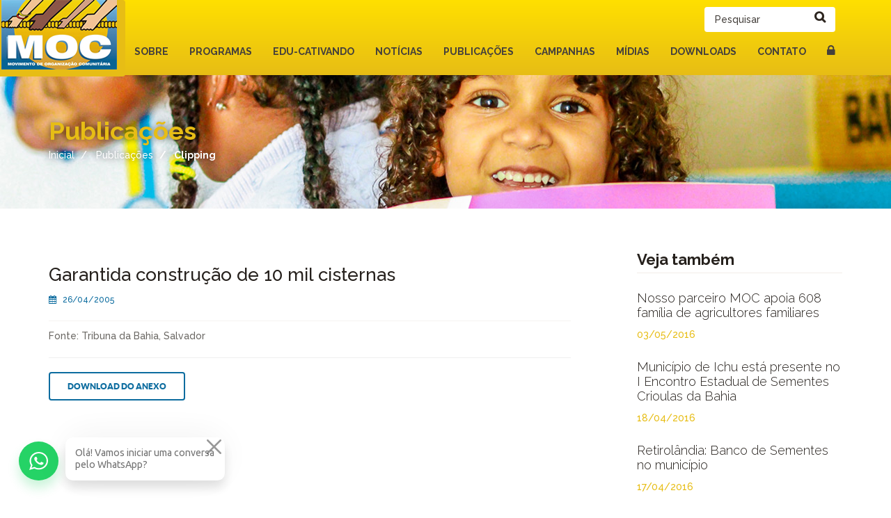

--- FILE ---
content_type: text/html; charset=UTF-8
request_url: https://moc.org.br/publicacao/clipping/1590/garantida-construcao-de-10-mil-cisternas
body_size: 14464
content:
<!doctype html>
<html lang="pt-br">
<head>
	<base href="https://moc.org.br/">
<meta http-equiv="Content-Type" content="text/html; charset=utf-8" />
<meta name="description" content="">
<meta name="keywords" content="">
<meta name="robots" content="index, follow">
<meta name="language" content="PT">

<meta name="google-site-verification" content="oYq3iyV4lR8SgR0Q0WaqW9IaGGag5j3NSGs4RLrSa4Q" />

<meta property="og:description" content="" />
<meta property="og:image" content="">
<meta property="og:image:type" content="image/jpeg">
<meta property="og:image:width" content="600">
<meta property="og:image:height" content="450">

<meta name="viewport" content="width=device-width, initial-scale=1.0" />

<link rel="shortcut icon" type="image/x-icon" href="favicon.ico">
<!-- Fontes do Google -->
<link href="https://fonts.googleapis.com/css?family=Lato:400,300italic,300,700%7CPlayfair+Display:400,700italic%7CRoboto:300%7CMontserrat:400,700%7COpen+Sans:400,300%7CLibre+Baskerville:400,400italic" rel='stylesheet' type='text/css'>
<link rel="preconnect" href="https://fonts.googleapis.com">
<link rel="preconnect" href="https://fonts.gstatic.com" crossorigin>
<link href="https://fonts.googleapis.com/css2?family=Raleway:wght@300;500;700&display=swap" rel="stylesheet">

<!-- Arquivos CSS -->
<link rel="stylesheet" href="assets/fancybox/css/fancybox.css">
<link href="assets/css/bootstrap.min.css" rel="stylesheet">
<link href="assets/css/bootstrap-theme.css" rel="stylesheet">
<link href="assets/css/font-awesome.min.css" rel="stylesheet">
<link href="assets/revolution-slider/css/settings.css" rel="stylesheet">
<link href="assets/css/global.css?v=89" rel="stylesheet">
<link href="assets/css/style.css?v=19" rel="stylesheet">
<link href="assets/css/responsive.css?v=760" rel="stylesheet">
<link rel="stylesheet" type="text/css" href="assets/css/tooltipster.css" />
<link rel="stylesheet" type="text/css" href="assets/css/estilo.css?v=969"/>
<link rel="stylesheet" href="assets/css/iziModal.min.css">
<link rel="stylesheet" type="text/css" href="assets/css/calendario.css" />

<script src="assets/js/jquery.min.js"></script>
<script src="https://cdn.jsdelivr.net/npm/sweetalert2@8"></script>

<!-- Viewport -->
<meta name="viewport" content="width=device-width, initial-scale=1, maximum-scale=1, user-scalable=no">
<!-- Bibliotecas de suporte para o IE -->
<!--[if lt IE 9]>
<meta http-equiv="X-UA-Compatible" content="IE=edge">
<script src="https://oss.maxcdn.com/html5shiv/3.7.2/html5shiv.min.js"></script>
<script src="https://oss.maxcdn.com/respond/1.4.2/respond.min.js"></script>
<![endif]-->

<script>
  (function(i,s,o,g,r,a,m){i['GoogleAnalyticsObject']=r;i[r]=i[r]||function(){
  (i[r].q=i[r].q||[]).push(arguments)},i[r].l=1*new Date();a=s.createElement(o),
  m=s.getElementsByTagName(o)[0];a.async=1;a.src=g;m.parentNode.insertBefore(a,m)
  })(window,document,'script','//www.google-analytics.com/analytics.js','ga');

  ga('create', 'UA-53265670-13', 'auto');
  ga('send', 'pageview');

</script>

<script>
  (function(i,s,o,g,r,a,m){i['GoogleAnalyticsObject']=r;i[r]=i[r]||function(){
  (i[r].q=i[r].q||[]).push(arguments)},i[r].l=1*new Date();a=s.createElement(o),
  m=s.getElementsByTagName(o)[0];a.async=1;a.src=g;m.parentNode.insertBefore(a,m)
  })(window,document,'script','//www.google-analytics.com/analytics.js','ga');

  ga('create', 'UA-3358268-1', 'auto');
  ga('send', 'pageview');

</script>

<link rel="stylesheet" href="assets/css/aviso-cookies.css">


    <title>
                     Publicações  |
                MOC
                    - Movimento de Organização Comunitária
            </title>
    <script src="https://www.google.com/recaptcha/api.js" async defer></script>

    </head>
<body  class="publicacao" >
<div id="wrapper">
    <header id="header" class="header-second" style="float: left;
    width: 100%;">
        <div class="container hidden-xs">
            <div class="row primary-header"></div>
        </div>
        <div class="navbar navbar-default" role="navigation">
            <div class="nav-content">
                <div class="container">
                    <a href="index" class="brand site-logo">
                        <img src="assets/imagens/logo.jpg" alt="MOC - Movimento de Organização Comunitária" />
                    </a>
                    <div class="navbar-header">
                        <button type="button" class="navbar-toggle" data-toggle="collapse" data-target="#bs-example-navbar-collapse-1">
                            <span class="sr-only">Navegação do site</span>
                            <span class="icon-bar"></span>
                            <span class="icon-bar"></span>
                            <span class="icon-bar"></span>
                        </button>
                    </div>
                    <div class="collapse navbar-collapse" id="bs-example-navbar-collapse-1">
                        <form class="navbar-form navbar-right search-form" role="search" action="publicacoes/pesquisa">
                            <div class="form-group">
                                <input type="text" class="form-control pesquisar_publicacoes" name="q" placeholder="Pesquisar" value="">
                            </div>
                            <button type="button">
                                <i class="icon-search fa fa-search" title="Pesquisar"></i>
                            </button>
                        </form>
                        <nav>
                            <ul class="nav navbar-nav">
		<li  >
		<a href="sobre"  class="submenu-icon" data-menu="Sobre" >
			Sobre
			<span class="glyphicon glyphicon-chevron-down"></span>
            <span class="glyphicon glyphicon-chevron-up"></span>
		</a>

				<div class="dropdown-menu">
	        <ul>
	            <li><a href="o-moc">O MOC</a></li>
	            <li><a href="areas-de-atuacao">ÁREAS DE ATUAÇÃO</a></li>
	            <!-- <li><a href="educativando">EDU-CATIVANDO</a></li> -->
	            <li><a href="55-anos">55 ANOS</a></li>
                <li><a href="equipe">Diretoria</a></li>
                <li><a href="etica-e-conduta">Ética e Conduta</a></li>
                <!-- <li><a href="parceiros">PARCEIROS</a></li> -->
	        </ul>
	    </div>
		
		
        
        
		
        
        
	</li>
		<li  >
		<a href="programas"  class="submenu-icon" data-menu="Programas" >
			Programas
			<span class="glyphicon glyphicon-chevron-down"></span>
            <span class="glyphicon glyphicon-chevron-up"></span>
		</a>

		
		
                    <div class="dropdown-menu">
                <ul>
                                                                    <li>
                            <a href="programa/programa-de-desenvolvimento-institucional-">PDI</a>
                        </li>
                                                                                                                                                                                    <li>
                            <a href="programa/programa-de-genero">PGGIR</a>
                        </li>
                                                                                            <li>
                            <a href="programa/programa-de-educacao-do-campo-contextualizada">PECONTE</a>
                        </li>
                                                                                            <li>
                            <a href="programa/programa-de-fortalecimento-de-empreendimentos-economicos-solidarios">PFEES</a>
                        </li>
                                                                                            <li>
                            <a href="programa/programa-agua-producao-de-alimentos-e-agroecologia">PAPAA</a>
                        </li>
                                                            </ul>
            </div>
        
        
		
        
        
	</li>
		<li  >
		<a href="educativando"  class="submenu-icon" data-menu="Edu-cativando" >
			Edu-cativando
			<span class="glyphicon glyphicon-chevron-down"></span>
            <span class="glyphicon glyphicon-chevron-up"></span>
		</a>

		
		
        
        
		
        
        
	</li>
		<li  >
		<a href="noticias"  class="submenu-icon" data-menu="Notícias" >
			Notícias
			<span class="glyphicon glyphicon-chevron-down"></span>
            <span class="glyphicon glyphicon-chevron-up"></span>
		</a>

		
		
        
                <div class="dropdown-menu">
            <ul>
                                <li>
                    <a href="noticias/artigos">Artigos</a>
                </li>
                                <li>
                    <a href="noticias/boletins">Boletins</a>
                </li>
                                <li>
                    <a href="noticias/campanhas">Campanhas</a>
                </li>
                                <li>
                    <a href="noticias/clipping">Clipping</a>
                </li>
                                <li>
                    <a href="noticias/editais">Editais</a>
                </li>
                                <li>
                    <a href="noticias/experiencias">Experiências</a>
                </li>
                                <li>
                    <a href="noticias/geral">Geral</a>
                </li>
                                <li>
                    <a href="noticias/releases">Releases</a>
                </li>
                                                <li><a href="noticias/arquivo/2026">Arquivo</a></li>
            </ul>
        </div>
		
		
        
        
	</li>
		<li  >
		<a href="publicacoes"  class="submenu-icon" data-menu="Publicações" >
			Publicações
			<span class="glyphicon glyphicon-chevron-down"></span>
            <span class="glyphicon glyphicon-chevron-up"></span>
		</a>

		
		
        
        
				<div class="dropdown-menu">
            <ul>
                                <li>
                    <a href="publicacoes/bocapiu">Bocapiu</a>
                </li>
                                <li>
                    <a href="publicacoes/giramundo">Giramundo</a>
                </li>
                                <li>
                    <a href="publicacoes/relatorios">Relatórios Anuais MOC</a>
                </li>
                                                <li>
                    <a href="/projeto-cat-leitura">CAT/BAÚ DE LEITURA</a>
                </li>
            </ul>
        </div>
        
        
        
	</li>
		<li  >
		<a href="noticias/campanhas"  class="submenu-icon" data-menu="Campanhas" >
			Campanhas
			<span class="glyphicon glyphicon-chevron-down"></span>
            <span class="glyphicon glyphicon-chevron-up"></span>
		</a>

		
		
        
        
		
        
        
	</li>
		<li  >
		<a href="midias"  class="submenu-icon" data-menu="Mídias" >
			Mídias
			<span class="glyphicon glyphicon-chevron-down"></span>
            <span class="glyphicon glyphicon-chevron-up"></span>
		</a>

		
				<div class="dropdown-menu">
            <ul>
                <li><a href="fotos">Fotos</a></li>
                <li><a href="prosa-podcast">Prosa Podcast</a></li>
                <li><a href="videos">Vídeos</a></li>
                                            </ul>
        </div>
        
        
        
		
        
        
	</li>
		<li  >
		<a href="midias-downloads"  class="submenu-icon" data-menu="Downloads" >
			Downloads
			<span class="glyphicon glyphicon-chevron-down"></span>
            <span class="glyphicon glyphicon-chevron-up"></span>
		</a>

		
		
        
        
		
        
        
	</li>
		<li  >
		<a href="fale-conosco"  class="submenu-icon" data-menu="Contato" >
			Contato
			<span class="glyphicon glyphicon-chevron-down"></span>
            <span class="glyphicon glyphicon-chevron-up"></span>
		</a>

		
		
        
        
		
                <div class="dropdown-menu">
            <ul>
                <li><a href="fale-conosco">Contato</a></li>
                <li><a href="roda-de-prosa">Roda de prosa</a></li>
            </ul>
        </div>
        
        
	</li>
	
        <li>
        <a title="Área interna (restrita)" href="/eventos" >
            <i style="font-size: 18px;" class="fa fa-lock"></i>
        </a>
    </li>
    
    <!-- <li>
        <a href="http://webmail.moc.org.br/" target="_blank" title="Acessar Webmail" class="pt-br-icone-webmail">
            <i class="fa fa-envelope" aria-hidden="true"></i>
        </a>
    </li> -->

    </ul>
<style>
    /* Desktop: mostra dropdown, esconde opções mobile */
    @media (min-width: 769px) {
        .user-menu-mobile {
            display: none !important;
        }
    }
    
    /* Mobile: esconde dropdown e botão toggle, mostra opções diretamente */
    @media (max-width: 768px) {
        .user-menu-toggle {
            display: none !important;
        }
        .user-dropdown {
            display: none !important;
        }
        .user-menu-mobile {
            display: block !important;
            list-style: none;
            padding: 0;
            margin: 0;
        }
        .user-menu-mobile li {
            border-bottom: 1px solid #ddd;
        }
        .user-menu-mobile li a {
            display: block;
            padding: 10px 15px;
            color: #333;
            text-decoration: none;
        }
        .user-menu-mobile li a:hover {
            background-color: #f5f5f5;
        }
    }
</style>
<script>
    $(function(){
        if ($('.fa-user').length > 0) {
            $('body').addClass('user-logged');
        }
    });
</script>
                        </nav>
                        <!-- <a href="http://webmail.moc.org.br/" target="_blank" title="Acessar Webmail" class="pt-br-icone-webmail"></a> -->
                    </div>
                </div>
            </div>
        </div>
        <span class="btn-scroll-top" title="Ir para o topo"><i class="fa fa-chevron-up"></i></span>
    </header>
    <div class="clearfix"></div>
    <div id="main">
	<div class="breadcrumb-section"
	>
	<div class="container">
		<div class="row">
			<div class="col-xs-12">
				<h1>
				            		 Publicações         		            	</h1>
				<ul class="breadcrumb">
					<li>
						<a href="inicial">Inicial</a>
					</li>
										<li>
						<a href="publicacoes">
									                		 Publicações 		            			            		</a>
            		</li>
            		<li class="active">
						Clipping
            		</li>
            						</ul>
			</div>
		</div>
	</div>
</div>	<div class="cause-page content-wrapper" id="page-info">
		<div class="container">
			<div class="anim-section">
				<div class="row">
					<div class="col-xs-12 col-sm-8 left-block">
						<div class="pt-br-detalhes-artigo article-list-large causes-description progressbar">
							<div class="anim-section">								
								<section class="pt-br-header-arquivo float-box">
									<h3>Garantida construção de 10 mil cisternas</h3>
										<span class="date color-blue">
											<i class="fa fa-calendar"></i> 
											26/04/2005
										</span>
								</section>
																<div class="detail-description" style="clear: both;">
									<p>
										
									</p>
																		Fonte: Tribuna da Bahia, Salvador 
									
																		<hr>
									<p style="font-size: 18px; font-weight: 400;"></p>
									<a href="../clipping/imagens/2006-07-04_09_55_38_clip_20050426bp.jpg" target="blank" class="btn btn-default btn-blue">DOWNLOAD DO ANEXO</a>
																	</div>
							</div>
						</div>
					</div>
					<div class="col-xs-12 col-sm-4 left-block ">
						<div class="row">
							<div class="col-md-2"></div>
							<div class="col-md-10">
								<aside class="media">
									<h3 class="space-top">Veja também</h3>
									<ul>
																				<li>
																						<div class="media-body">
												<p>
													<a href="publicacao/clipping/3110/nosso-parceiro-moc-apoia-608-familia-de-agricultores-familiares">
													Nosso parceiro MOC apoia 608 família de agricultores familiares
													</a>
												</p>
												<span>03/05/2016</span>
											</div>
										</li>
																				<li>
																						<div class="media-body">
												<p>
													<a href="publicacao/clipping/3107/municipio-de-ichu-esta-presente-no-i-encontro-estadual-de-sementes-crioulas-da-bahia">
													Município de Ichu está presente no I Encontro Estadual de Sementes Crioulas da Bahia
													</a>
												</p>
												<span>18/04/2016</span>
											</div>
										</li>
																				<li>
																						<div class="media-body">
												<p>
													<a href="publicacao/clipping/3106/retirolandia-banco-de-sementes-no-municipio">
													Retirolândia: Banco de Sementes no município
													</a>
												</p>
												<span>17/04/2016</span>
											</div>
										</li>
																			</ul>
								</aside>
								<aside class="media">
									<h3>Arquivos</h3>
									<ul class="archives">
																				<li>
											<a href="noticias/arquivo/2025/12">
												Dezembro  2025 <span class="pull-right">(5)</span>
											</a>
										</li>
																				<li>
											<a href="noticias/arquivo/2025/11">
												Novembro  2025 <span class="pull-right">(5)</span>
											</a>
										</li>
																				<li>
											<a href="noticias/arquivo/2025/10">
												Outubro  2025 <span class="pull-right">(5)</span>
											</a>
										</li>
																				<li>
											<a href="noticias/arquivo/2025/9">
												Setembro  2025 <span class="pull-right">(7)</span>
											</a>
										</li>
																				<li>
											<a href="noticias/arquivo/2025/8">
												Agosto  2025 <span class="pull-right">(5)</span>
											</a>
										</li>
																				<li>
											<a href="noticias/arquivo/2025/7">
												Julho  2025 <span class="pull-right">(7)</span>
											</a>
										</li>
																				<li>
											<a href="noticias/arquivo/2025/6">
												Junho  2025 <span class="pull-right">(6)</span>
											</a>
										</li>
																				<li>
											<a href="noticias/arquivo/2025/5">
												Maio  2025 <span class="pull-right">(3)</span>
											</a>
										</li>
																				<li>
											<a href="noticias/arquivo/2025/4">
												Abril  2025 <span class="pull-right">(5)</span>
											</a>
										</li>
																				<li>
											<a href="noticias/arquivo/2025/3">
												Março  2025 <span class="pull-right">(15)</span>
											</a>
										</li>
																				<li>
											<a href="noticias/arquivo/2025/2">
												Fevereiro  2025 <span class="pull-right">(14)</span>
											</a>
										</li>
																				<li>
											<a href="noticias/arquivo/2025/1">
												Janeiro  2025 <span class="pull-right">(8)</span>
											</a>
										</li>
																			</ul>
								</aside>
							</div>
						</div>
					</div>
				</div>
			</div>
		</div>
	</div>
</div>
    
    
    
    <div class="container" style="position: initial !important;">

        <style>
            .stretch-card>.card {
                width: 100%;
                min-width: 100%
            }

            .flex {
                -webkit-box-flex: 1;
                -ms-flex: 1 1 auto;
                flex: 1 1 auto
            }

            @media (max-width:991.98px) {
                .padding {
                    padding: 1.5rem
                }
            }

            @media (max-width:767.98px) {
                .padding {
                    padding: 1rem
                }
            }

            .padding {
                padding: 3rem
            }

            .owl-carousel .nav-btn{
                height: 47px;
                position: absolute;
                width: 26px;
                cursor: pointer;
                top: 80px !important;
                display: flex;
                align-items: center;
            }

            .owl-carousel .owl-prev.disabled,
            .owl-carousel .owl-next.disabled{
                pointer-events: none;
                opacity: 0.2;
            }

            .owl-carousel .prev-slide{
                background: url(nav-icon.png) no-repeat scroll 0 0;
                left: -33px;
            }
            .owl-carousel .next-slide{
                background: url(nav-icon.png) no-repeat scroll -24px 0px;
                right: -33px;
            }
            .owl-carousel .prev-slide:hover{
                background-position: 0px -53px;
            }
            .owl-carousel .next-slide:hover{
                background-position: -24px -53px;
}	
        </style>

        <!-- Retirar o display: none em style para publicar-->
        <div class="col-lg-12 grid-margin stretch-card" style="display: none;">
            <h3 class="h4" style="text-align: center; font-weight: 700; font-size: 30px; margin: 30px 0;">Parceiros</h3>
            <section class="owl-carousel">
                 
                    <div class="item padding" style="display: block;">
                                                    <a target="_blank" href="https://www.abong.org.br/">
                                <img src="upload/abong_1658519002_22072022044322.jpg">
                            </a>
                                            </div>
                 
                    <div class="item padding" style="display: block;">
                                                    <a target="_blank" href="">
                                <img src="upload/asa-bahia_1658518973_22072022044253.png">
                            </a>
                                            </div>
                 
                    <div class="item padding" style="display: block;">
                                                    <a target="_blank" href="https://www.kindernothilfe.org/">
                                <img src="upload/kindernothilfe--knh--_1658519030_22072022044350.png">
                            </a>
                                            </div>
                 
                    <div class="item padding" style="display: block;">
                                                    <a target="_blank" href="http://www.terredeshommessuisse.ch/">
                                <img src="upload/terre-des-hommes-_1658519054_22072022044414.jpg">
                            </a>
                                            </div>
                            </section>
        </div>

        <link rel="stylesheet" href="assets/owl.carousel/owl.carousel.css">
        <script src="assets/owl.carousel/owl.carousel.min.js"></script>

        <script>
            $(document).ready(function() {
                $(".owl-carousel").owlCarousel({
                    autoplay:true,
                    autoplayTimeout:5000,
                    items : 5,
                    itemsDesktop : [1199,3],
                    itemsDesktopSmall : [979,3],
                    center: true,
                    nav:true,
                    navText : ["<div class='nav-btn prev-slide'><i class='fa fa-chevron-left'></i></div>","<div class='nav-btn next-slide'><i class='fa fa-chevron-right'></i></div>"],
                    loop:true,
                    responsiveClass: true,
                    responsive: {
                        0:{
                            items: 2,
                            nav: false,
                            dots: true
                        },
                        480:{
                            items: 2,	
                            nav: false,
                            dots: true  			
                        },
                        768:{
                            items: 5,
                            nav: true
                        }
                    }
                });

                $(".slide-parceiros").owlCarousel({
                    autoplay:true,
                    autoplayTimeout:5000,
                    items : 5,
                    itemsDesktop : [1199,4],
                    itemsDesktopSmall : [979,3],
                    center: true,
                    nav:true,
                    navText : ["<div class='nav-btn prev-slide'><i class='fa fa-chevron-left'></i></div>","<div class='nav-btn next-slide'><i class='fa fa-chevron-right'></i></div>"],
                    loop:true,
                    responsiveClass: true,
                    responsive: {
                        0:{
                            items: 2,
                            nav: false,
                            dots: true
                        },
                        480:{
                            items: 2,	
                            nav: false,
                            dots: true  			
                        },
                        768:{
                            items: 3,
                            nav: true
                        },
                        1200:{
                            items: 4,
                            nav: true
                        },
                    }
                });
            });
        </script>

    </div>

    <footer id="footer" class="second-footer">
        
        
        <div class="container">
            <div class="row">
                <div class="col-xs-12 col-sm-4">
                    <header class="page-header section-header col-md-12 clearfix">
                        <h2>Entre em <strong class="border-none">Contato</strong></h2>
                    </header>
                    <address>
                        <span> <i class="fa fa-phone-square color-blue"></i> <span>(75) 3322-4444 (WhatsApp) </span> </span>
                        <span> <i class="fa fa-phone-square color-blue"></i> <span>(75) 3322-4401</span> </span>
                        <span> <i class="fa fa-envelope color-blue"></i> <span><a href="fale-conosco"><span class="__cf_email__" data-cfemail="96f5f9fbe3f8fff5f7d6fbf9f5b8f9e4f1b8f4e4">[email&#160;protected]</span></a></span> </span>
                        <span> <i class="fa fa-home color-blue"></i> <span>Rua Pontal, 61, Cruzeiro<br>Feira de Santana - Bahia<br>CEP: 44022-052</span> </span>
                    </address>
                </div>
                <div class="col-xs-12 col-sm-4" id="pt-br-mapa-footer-atuacao">
                    <header class="page-header section-header col-md-12 clearfix">
                        <h2>Áreas de <strong class="border-none">Atuação</strong></h2>
                    </header>
                    <a href="areas-de-atuacao">
                        <img src="assets/imagens/area-de-atuacao-mapa.png" alt="Áreas de Atuação" />
                    </a>
                </div>
                <div class="col-xs-12 col-md-4" id="pt-br-revistas-rodape">
                    <h6 style="color: #000; margin-bottom: 15px; font-size: 14px; line-height: 20px;">Cadastre-se e receba em primeira mão o <br>Boletim Informativo MOC</h6>
                    <form role="form" class="sign-up newsletter-form">
                        <div class="input-group">
                            <input class="form-control campo_email" type="text" placeholder="Email" style="background-color: white; border-color: #2267A6;" name="email_newsletter">
                            <div class="input-group-addon">
                                <input type="submit" class="btn btn-theme" value="Cadastrar" style="background-color: #2269A7; border-color: #2269A7; color: white !important;">
                            </div>
                        </div>
                    </form>
                    <div class="pt-br-redes-sociais-footer">
                                                    <a title="Facebook" href="https://www.facebook.com/pages/MOC-Movimento-de-Organiza%C3%A7%C3%A3o-Comunit%C3%A1ria/176802699081262?fref=photo" class="pt-br-rede-social-item facebook" target="_blank"><i class="fa fa-facebook"></i></a>
                        
                                                    <a title="Instagram" href="https://www.instagram.com/moc_movimento" class="pt-br-rede-social-item instagram" target="_blank"><i class="fa fa-instagram"></i></a>
                        
                       
                                                                      
                                                    <a title="RSS" href="rss" class="pt-br-rede-social-item rss" target="_blank"><i class="fa fa-rss"></i></a>
                                                
                    </div>
                    <style type="text/css">
                        .resposta_email, .newsletter-form label.error{
                            margin: 50px 70px;
                        }
                    </style>
                </div>
            </div>
        </div>
        <div class="copyright">
            <div class="container">
                <div class="row">
                    <div class="col-xs-12">
                        <span>© 2015 - 2026. MOC - Todos os direitos reservados.</span>
                        <a href="https://www.linceweb.com.br" target="_blank" title="Lince Web - Soluções Inteligentes" class="font-lince tooltipster">
                        </a>
                    </div>
                </div>
            </div>
        </div>
    </footer>
    
    <!-- Bootstrap Js-->
<script data-cfasync="false" src="/cdn-cgi/scripts/5c5dd728/cloudflare-static/email-decode.min.js"></script><script src="assets/js/bootstrap.min.js"></script>
<script src="assets/js/jquery.easing.min.js"></script>
<!--Main Slider Js-->
<script src="assets/revolution-slider/js/jquery.themepunch.plugins.min.js"></script>
<script src="assets/revolution-slider/js/jquery.themepunch.revolution.js"></script>
<!-- FancyBox -->
<script type="text/javascript" src="assets/fancybox/js/jquery.fancybox.js"></script>
<script type="text/javascript" src="assets/fancybox/js/custom.fancybox.js"></script>
<!--Main Slider Js End -->
<script src="assets/js/jquery.flexslider.js"></script>
<script src="https://cdn.linceweb.com.br/ajaxForm_captcha.js?v=2020b"></script>
<script src="assets/js/iziModal.min.js" type="text/javascript"></script>

<script src="assets/js/site.js"></script>
	<script src="assets/js/audio.min.js"></script>
	<script>
		audiojs.events.ready(function() {
			var as = audiojs.createAll();
		});
	</script>
<script src="assets/js/jquery-validate.js"></script>
<script src="assets/js/jquery.tooltipster.min.js"></script>

<link rel="stylesheet" href="assets/owl.carousel/owl.carousel.css">
<script src="assets/owl.carousel/owl.carousel.min.js"></script>

<script>
$(document).ready(function(){
	$('.pt-br-banner-slide-widget').flexslider({
		controlNav: true,
	});

	$('.pt-br-slide-widget').flexslider({
		controlNav: false,
		slideshow: false
	});

	$('.tooltipster').tooltipster();

	$(window).scroll(function(){
		if ($(window).scrollTop() > 400){
	        $('.btn-scroll-top').addClass('active');
	    } else {
	    	$('.btn-scroll-top').removeClass('active');
	    }
	});

	$(window).scroll(function(){

		var scrollTop = $(window).scrollTop();
    	$('.header-second').toggleClass('scroll-header', (scrollTop > 30));

	});

	$('.slide-quotes').flexslider({
		controlNav: true,
	});

	$('.form_validate').validate();

	//PESQUISAR PUBLICAÇÕES
	var campo_pesquisa = $('.pesquisar_publicacoes');
	var rota_pesquisa = 'publicacoes';

	//PAGINAÇÃO
	$(document).on('click', '.containerPaginationAjax .paginacaoWrapper ul li a', function(event){
        event.preventDefault();

        var container = $(this).parents('.containerPaginationAjax');
        container.fadeTo(250, 0.25);

                var url = $(this).attr('href');
		url = url.replace('http://', 'https://');
        
		//url = url.replace('http://', 'https://');

		container.load(url+'&paginacaoAjax=true&q='+campo_pesquisa.val().replaceAll(' ', '%20').replaceAll('/', '%20'), function(){
			container.fadeTo( 500, 1 );
		});

		window.history.pushState('Object', '', url);

		$('html, body').animate({ scrollTop: ($('.containerPaginationAjax').offset().top)-100}, 1000);
	});

	String.prototype.replaceAll = function (find, replace) {
	     var str = this;
	     return str.replace(new RegExp(find.replace(/[-\/\\^$*+?.()|[\]{}]/g, '\\$&'), 'g'), replace);
	};

	campo_pesquisa.keyup(function() {
		$(this).data("timeout", setTimeout($.proxy(function() {
			if( $(this).val() != '' && $(this).val() != undefined ){
				//$('#pesquisa').val( $(this).val() );
				var container = $('.containerPaginationAjax');
				var link_load = rota_pesquisa+'/pesquisa?q='+$(this).val().replaceAll(' ', '%20').replaceAll('/', '%20')+'&paginacaoAjax=true';
				container.load(link_load, function(resposta){
					container.fadeTo(500, 1);
					container.html(resposta);
				});
							}
		}, this), 2000));
	});

	
	//NEWSLETTER
	$('.newsletter-form').submit(function(event){
		event.preventDefault();
		var email = $('.campo_email').val();
		if(email != '' && email != undefined ){
			$.getJSON("gravaEmail", { email_newsletter: email }, function(resposta) {
				console.log(' resposta = ' + resposta[0].mensagem );
				$('.campo_email').next('label').remove();
				$('.campo_email').after('<label for="campo_email" class="error resposta_email">'+resposta[0].mensagem.toUpperCase()+'</label>');
			});
		}else{
			$('.campo_email').next('label').remove();
			$('.campo_email').after('<label for="campo_email" class="error">PREENCHIMENTO OBRIGATÓRIO</label>');
		}
	});


});

$('.pt-br-nossa-atuacao article').hover(function() {
	$('.pt-br-nossa-atuacao article').stop().fadeTo(300, 0.7);
$(this).stop().fadeTo(300, 1);
}, function() {
	$('.pt-br-nossa-atuacao article').stop().fadeTo(300, 1);
});

$('.btn-scroll-top').click(function() {
	$('html, body').animate({ scrollTop: 0 }, 500, 'swing');
});

function open_janela(sURL){
   var w = 500;
   var h = 600;
   var left = (screen.width/2)-(w/2);
   var top = (screen.height/2)-(h/2);
   newwindow = open(sURL, "Popup", "top="+top+",left="+left+",scrollbars=auto,toolbar=no,directories=no,menubar=no,resizable=no,status=no,width="+w+",height="+h);
   newwindow.focus();
}


$(document).ready(function(){
	$('ul.tabs-colaborador li').click(function(){
		var tab_id = $(this).attr('data-tab');
		$('ul.tabs-colaborador li').removeClass('current');
		$('.tab-colaborador-content').removeClass('current');
		$(this).addClass('current');
		$("#"+tab_id).addClass('current');
	})

	$("#modal-anexo").iziModal({});
	// $('#anexos-open').on('click', function (event) {
	// 	event.preventDefault();
	// 	$('#modal-anexo').iziModal('open');
	// 	// carregar lista
	// });
})

function openModal(id){
	$("#modal-anexo-"+id).iziModal({});
	$('#modal-anexo-'+id).iziModal('open');
		// carregar lista
}

function openModalEvento(id){
	$("#modal-evento-"+id).iziModal({});
	$('#modal-evento-'+id).iziModal('open');
		// carregar lista
}

function openAnexoModal(id, idParceiro){
	$("#modal-form-anexo").iziModal({});
	$('#modal-form-anexo').iziModal('open');
	$('#id-evento').val(id);
	$('#parceiro').val(idParceiro);
	// $('#periodo-evento').val(periodo);
}

function openParceiroModal(){
	$("#modal-form-parceiro").iziModal({});
	$('#modal-form-parceiro').iziModal('open');
}



function cadastrarAnexo(){
    var formArray = $('#cadastrar-anexo-form').serializeArray();
	var formData = new FormData( $('#cadastrar-anexo-form')[0]);

    // Obtendo os valores dos campos de checkbox e definindo-os como true/false
    // var campos_checkbox = [
    //     'pobreza', 'fome', 'saude', 'educacao', 'igualdade-genero', 'saneamento',
    //     'energia-limpa', 'trabalho', 'reducao-desigualdade', 'cidades-sustentaveis',
    //     'consumo-responsavel', 'mudanca-climatica', 'vida-agua', 'vida-terrestre', 'paz'
    // ];

	$('input[type="checkbox"]').each(function() {
		var valorCampo = $(this).val(); // O value do checkbox
		var isChecked = $(this).is(':checked');
		formData.set(valorCampo, isChecked);

		 if (!isChecked) {
            formData.set(valorCampo, false);
        }
		
        /*var nomeCampo = $(this).attr('name');
        var valorCampo = $(this).is(':checked');
        formData.set(nomeCampo, valorCampo);
        
        // Se o checkbox não estiver marcado, defina como false
        if (!valorCampo) {
            formData.set(nomeCampo, false);
        }*/

		/*var nomeCampo = $(this).attr('name');
		if ($(this).is(':checked')) {
			formData.set(nomeCampo, $(this).val());
		} else {
			formData.set(nomeCampo, false);
    	}*/
    });

	formData.append('qtd_fotos',$('#fotos')[0].files.length);

	for(i = 0; i < $('#fotos')[0].files.length; i++){
		formData.append('file-'+i,$('#fotos')[0].files[i]);
	}

	var pdfFile = $('#pdf')[0].files[0];
    formData.append('pdf', pdfFile);
	
	fetch('/cadastrar-anexo', {
        method: 'POST',
        body: formData,
        cache: 'no-cache',
        headers: {
            'Accept': 'application/json'
        }
    })
    .then(response => {
        if (!response.ok) {
            throw new Error('Erro na requisição');
        }
        return response.json();
    })
    .then(data => {
        console.log(data); // Aqui você pode visualizar a resposta do servidor no console do navegador
        habilitarBotao();
        if (data.status === 'success') {
            Swal.fire({
                title: 'Anexo gerado com sucesso!',
                text: '',
                icon: 'success',
                confirmButtonColor: '#E7BD15',
                confirmButtonText: 'OK'
            }).then((result) => {
                if (result.value) {
                    window.location.href = "https://moc.org.br/eventos";
                }
            });
        } else {
            Swal.fire({
                title: 'Erro na criação do anexo!',
                text: '',
                icon: 'error',
                confirmButtonColor: '#E7BD15',
                confirmButtonText: 'OK'
            });
        }
    })
    .catch(error => {
        habilitarBotao();
        console.error("Erro na requisição:", error);
        Swal.fire({
            title: 'Erro na requisição!',
            text: 'Ocorreu um erro durante o processo.',
            icon: 'error',
            confirmButtonColor: '#E7BD15',
            confirmButtonText: 'OK'
        });
    });
	return false
}

function deletarParceiro(id){

	Swal.fire({
		title: 'Tem certeza que deseja deletar esse parceiro?',
		text: "",
		type: 'success',
		// showCancelButton: false,
		showCancelButton: true,
		cancelButtonColor: '#fff',
		confirmButtonColor: '#E7BD15',
		confirmButtonText: 'Sim',
		cancelButtonText: 'Cancelar'
	}).then((resultOuter) => {
		if (resultOuter.value) {
			$.ajax({
				url: '/deletar-parceiro/'+id,
				type: 'DELETE',
				// data: formArray,
				cache: false,
				contentType: false,
				processData: false,
				success: function(data) {
					Swal.fire({
						title: 'Parceiro deletado com sucesso!',
						text: "",
						type: 'success',
						// showCancelButton: false,
						confirmButtonColor: '#E7BD15',
						confirmButtonText: 'OK'
						}).then((result) => {
							if (result.value) {
								window.location.href = "https://moc.org.br/eventos";
							}
					})				
				}
			});
		}
	})

	return false
}

function validatePDF(input) {
	if (input.files.length > 0) {
		var file = input.files[0];

		if (file.size > 2 * 1024 * 1024) { // 2MB em bytes
			Swal.fire({
				title: 'O arquivo PDF deve ter no máximo 2MB!',
				text: '',
				type: 'warning',
				confirmButtonColor: '#E7BD15',
				confirmButtonText: 'OK'
			}).then((result) => {
				if (result.value) {
					input.value = '';
				}
			});
		} else {
			return file;
		}
	}
}

function cadastrarParceiro(){
    var formArray = $('#cadastrar-parceiro-form').serializeArray();
	var formData = new FormData( $('#cadastrar-parceiro-form')[0]);
	formData.append('qtd_fotos',$('#fotos-parceiros')[0].files.length);

	console.log($('#fotos-parceiros')[0].files.length);
	for(i = 0; i < $('#fotos-parceiros')[0].files.length; i++){
		formData.append('file-'+i,$('#fotos-parceiros')[0].files[i]);
	}
	
	// formData.data = formArray;
	$.ajax({
        url: '/cadastrar-parceiro',
        type: 'POST',
        // data: formArray,
		data: formData,
        cache: false,
        contentType: false,
        processData: false,
		success: function(data) {
			console.log(data);
			Swal.fire({
				title: 'Parceiro cadastrado com sucesso!',
				text: "",
				type: 'success',
				// showCancelButton: false,
				confirmButtonColor: '#E7BD15',
				confirmButtonText: 'OK'
				}).then((result) => {
					if (result.value) {
						window.location.href = "https://moc.org.br/eventos";
					}
			})
			

			
        }
	});
	return false
}

function downloadFile(filePath){
    var link=document.createElement('a');
    link.href = filePath;
    link.download = filePath.substr(filePath.lastIndexOf('/') + 1);
    link.click();
}
function sendAnexo(id){
	// formArray = $('#form-add-'+id).serializeArray();
	// data = {
	// 	title : formArray[0].value,
	// 	id : formArray[1].value,
	// 	file : $('#form-add-'+id+' #arquivo').prop('files')[0]
	// }
	// console.log(data);
	// $.ajax({
	// 	url: '/enviar-anexo/'+id,
	// 	cache: false,
	// 	contentType: false,
	// 	processData: false,
	// 	data: formData,
	// 	type: 'post',
	// 	success: function(data) {

	// 	}
	// });

	var formData = new FormData( $('#form-add-'+id)[0]);

	$.ajax({
        url: '/enviar-anexo/'+id,
        type: 'POST',
        data: formData,
        cache: false,
        contentType: false,
        processData: false,
		success: function(data) {
            alert(data)
        }
        // xhr: function() { // Custom XMLHttpRequest
        //     var myXhr = $.ajaxSettings.xhr();
        //     if (myXhr.upload) { // Avalia se tem suporte a propriedade upload
        //         myXhr.upload.addEventListener('progress', function() {
        //             /* faz alguma coisa durante o progresso do upload */
        //         }, false);
        //     }
        //     return myXhr;
        // }
    });

	return false
}
</script>

<script>
  
	$.ajax({
	  type: 'GET',
	  url: '/getPostsInstagram.',
	  success: function(data) {
        console.log(data)

        var fotosInstagram = jQuery.parseJSON(data)
        var i = 0;
        /*$('#instaContainer').show()*/
        $.each(fotosInstagram, function(index, foto){
            $('#instafeed').append('<div class="insta-img-container"><a href=" '+foto.link+'" target="_blank"><img src=" '+foto.src+' " /></a></div>');
            var screenWidth = $(window).width();

            if(screenWidth > 768){
                if(++i > 7) return false;
            }else{
                if(++i > 3) return false;
            }
        })
	  },
	  complete: function(){

	  }
	});


</script>

<style>
	@media(max-width:900px){
	  #whatsclub-widget>.wc--float-ballon {
		display: none !important;
	  }
	  #whatsclub-widget>.wc--float-ballon.wc--float-ballon---open {
		display: block !important;
	  }
	}  
	</style>
	
	<script>
	(function () {
			"use strict";
			var tipography="Ubuntu";
			var CTA="Olá! Vamos iniciar uma conversa pelo WhatsApp?";
			var description="";
			var btnText="Iniciar conversa";
			var usersWhats=[ {
				"id": 1, "name": "Iniciar Atendimento", "phone": "(75) 3322-4444", "photo": "https://www.moc.org.br/assets/imagens/logo.jpg", "unMaskPhone": "557533224444", "msg": "Olá! Venho através do site e preciso de atendimento."
			}
			];
			var usersHTML="";
			usersWhats.map(function (user, i) {
				var html='<div class="wc--float-ballon--user"><img src="' + ((user.photo) ? user.photo: "https://www.moc.org.br/assets/imagens/logo.jpg") + '" alt="" class="wc--float-ballon--user---thumb" /><div class="wc--float-ballon--user--content"><span class="wc--float-ballon--user--content---name">' + user.name + '</span><span class="wc--float-ballon--user--content---phone">' + user.phone + '</span><a href="https://api.whatsapp.com/send?phone=' + user.unMaskPhone + '&text=' + user.msg + '" target="_blank" class="wc--float-ballon--user--content---button">' + btnText + '</a></div></div>';
				usersHTML=usersHTML + html
			}
			);
			var HTML='<button class="wc--button-fab"><div class="wc--icon"><svg version="1.1" class="wc--icon--svg" xmlns="http://www.w3.org/2000/svg" xmlns:xlink="http://www.w3.org/1999/xlink" x="0px" y="0px" width="30px" height="30px" viewBox="0 0 90 90" style="enable-background:new 0 0 90 90;" xml:space="preserve"> <g> <path id="WhatsApp" d="M90,43.841c0,24.213-19.779,43.841-44.182,43.841c-7.747,0-15.025-1.98-21.357-5.455L0,90l7.975-23.522 c-4.023-6.606-6.34-14.354-6.34-22.637C1.635,19.628,21.416,0,45.818,0C70.223,0,90,19.628,90,43.841z M45.818,6.982 c-20.484,0-37.146,16.535-37.146,36.859c0,8.065,2.629,15.534,7.076,21.61L11.107,79.14l14.275-4.537 c5.865,3.851,12.891,6.097,20.437,6.097c20.481,0,37.146-16.533,37.146-36.857S66.301,6.982,45.818,6.982z M68.129,53.938 c-0.273-0.447-0.994-0.717-2.076-1.254c-1.084-0.537-6.41-3.138-7.4-3.495c-0.993-0.358-1.717-0.538-2.438,0.537 c-0.721,1.076-2.797,3.495-3.43,4.212c-0.632,0.719-1.263,0.809-2.347,0.271c-1.082-0.537-4.571-1.673-8.708-5.333 c-3.219-2.848-5.393-6.364-6.025-7.441c-0.631-1.075-0.066-1.656,0.475-2.191c0.488-0.482,1.084-1.255,1.625-1.882 c0.543-0.628,0.723-1.075,1.082-1.793c0.363-0.717,0.182-1.344-0.09-1.883c-0.27-0.537-2.438-5.825-3.34-7.977 c-0.902-2.15-1.803-1.792-2.436-1.792c-0.631,0-1.354-0.09-2.076-0.09c-0.722,0-1.896,0.269-2.889,1.344 c-0.992,1.076-3.789,3.676-3.789,8.963c0,5.288,3.879,10.397,4.422,11.113c0.541,0.716,7.49,11.92,18.5,16.223 C58.2,65.771,58.2,64.336,60.186,64.156c1.984-0.179,6.406-2.599,7.312-5.107C68.398,56.537,68.398,54.386,68.129,53.938z"/> </g> <g> </g> <g> </g> <g> </g> <g> </g> <g> </g> <g> </g> <g> </g> <g> </g> <g> </g> <g> </g> <g> </g> <g> </g> <g> </g> <g> </g> <g> </g> </svg></div></button><div class="wc--float-ballon"><button class="wc-float-ballon--button-close"><svg version="1.1" id="Capa_1" xmlns="http://www.w3.org/2000/svg" xmlns:xlink="http://www.w3.org/1999/xlink" x="0px" y="0px" viewBox="0 0 47.971 47.971" class="wc-float-ballon--button-close--icon" style="enable-background:new 0 0 47.971 47.971;" xml:space="preserve"><g><path d="M28.228,23.986L47.092,5.122c1.172-1.171,1.172-3.071,0-4.242c-1.172-1.172-3.07-1.172-4.242,0L23.986,19.744L5.121,0.88 c-1.172-1.172-3.07-1.172-4.242,0c-1.172,1.171-1.172,3.071,0,4.242l18.865,18.864L0.879,42.85c-1.172,1.171-1.172,3.071,0,4.242 C1.465,47.677,2.233,47.97,3,47.97s1.535-0.293,2.121-0.879l18.865-18.864L42.85,47.091c0.586,0.586,1.354,0.879,2.121,0.879 s1.535-0.293,2.121-0.879c1.172-1.171,1.172-3.071,0-4.242L28.228,23.986z"/></g><g></g><g></g><g></g><g></g><g></g><g></g><g></g><g></g><g></g><g></g><g></g><g></g><g></g><g></g><g></g></svg></button><span class="wc--float-ballon--title">Conversar pelo WhatsApp</span><div class="wc--float-ballon--content"><p class="wc--float-ballon--text">' + CTA + '</p><p class="wc--float-ballon--text wc--float-ballon--text--small">' + description + '</p>' + usersHTML + '</div></div>';
			var containerWidget=document.createElement('div');
			var att=document.createAttribute("id");
			att.value="whatsclub-widget";
			containerWidget.setAttributeNode(att);
			containerWidget.innerHTML=HTML;
			var style='@import  url(https://fonts.googleapis.com/css?family=' + tipography + ':400,600,700);#whatsclub-widget{position:fixed;bottom:33px;left:95px;zoom:0.88;z-index:999;font-family:' + tipography + ',sans-serif}#whatsclub-widget *{font-family:' + tipography + ',sans-serif}#whatsclub-widget>.wc--button-fab{max-width:64px;min-width: 64px;min-height:64px;max-height:64px;position:absolute;bottom:0;right:0;outline:0;border-radius:100%;border:none;background:#25d366!important;box-shadow:0 12px 18px rgba(37,211,102,.24);transition:all .4s ease}#whatsclub-widget>.wc--button-fab:hover{bottom:6px;box-shadow:0 12px 24px rgba(37,211,102,.72);transition:all .4s ease}#whatsclub-widget>.wc--button-fab>.wc--icon{display:flex;align-items:center;justify-content:center;}#whatsclub-widget>.wc--button-fab>.wc--icon>.wc--icon--svg{fill:#fff!important}#whatsclub-widget>.wc--button-fab---open{background:#fff!important;transition:all .4s ease}#whatsclub-widget>.wc--button-fab---open>.wc--icon>.wc--icon--svg{fill:#25d366!important;transition:all .4s ease}#whatsclub-widget>.wc--float-ballon{position:absolute;display:flex;flex-direction:column;width:260px;max-width:calc(100vw - 40px - 64px - 12px - 10vw);bottom:0px;left:calc(0px + 12px);padding:0;background:#fff!important;box-shadow:0 12px 18px rgba(0,0,0,.12),0 -6px 64px rgba(0,0,0,.06);border-radius:12px;transition:all .4s ease;opacity:0;transform:translateY(40px);animation:showBallon .6s ease forwards;animation-delay:2s}#whatsclub-widget>.wc--float-ballon.wc--float-ballon---open{width:320px;max-height:calc(100vh - 40px - 10vh);transition:all .4s ease;animation-delay:0s}#whatsclub-widget>.wc--float-ballon.wc--float-ballon---close{display:none}#whatsclub-widget>.wc--float-ballon>.wc-float-ballon--button-close{position:absolute;width:24px;height:24px;display:flex;align-items:center;justify-content:center;background:0 0;border:none;outline:0;right:6px;top:4px;opacity:.38}#whatsclub-widget>.wc--float-ballon>.wc-float-ballon--button-close .wc-float-ballon--button-close--icon{width:100%;height:100%}#whatsclub-widget>.wc--float-ballon>.wc-float-ballon--button-close:hover{opacity:.8}#whatsclub-widget>.wc--float-ballon:not(:hover)>.wc-float-ballon--button-close{opacity:0.4}#whatsclub-widget>.wc--float-ballon.wc--float-ballon---open>.wc-float-ballon--button-close{display:none}#whatsclub-widget>.wc--float-ballon>.wc--float-ballon--ass{display:flex;justify-content:flex-end;padding:8px 16px 8px 16px;}#whatsclub-widget>.wc--float-ballon:not(.wc--float-ballon---open)>.wc--float-ballon--ass{display: none;}#whatsclub-widget>.wc--float-ballon>.wc--float-ballon--content{width:100%;display:flex;flex-direction:column;flex-grow:1;max-height:calc(100vh - 40px - 10vh - 64px);overflow:auto;padding:16px;justify-content:flex-start}#whatsclub-widget>.wc--float-ballon>.wc--float-ballon--content>.wc--float-ballon--text{width:100%;font-size:16px;line-height:20px;margin:0}#whatsclub-widget>.wc--float-ballon>.wc--float-ballon--content>.wc--float-ballon--text--small{font-size:14px;line-height:19px;display:block}#whatsclub-widget>.wc--float-ballon:not(.wc--float-ballon---open)>.wc--float-ballon--content>.wc--float-ballon--text--small{display:none}#whatsclub-widget>.wc--float-ballon---open>.wc--float-ballon--content>.wc--float-ballon--text{margin:0 0 24px 0}#whatsclub-widget>.wc--float-ballon>.wc--float-ballon--title{background:#25d266!important;height:54px;overflow:hidden;border-radius:12px 12px 0 0;display:flex;align-items:center;padding:0 16px;color:#fff!important;font-size:18px;border-bottom:solid 1px #ededed}#whatsclub-widget>.wc--float-ballon:not(.wc--float-ballon---open)>.wc--float-ballon--title{display:none}#whatsclub-widget>.wc--float-ballon.wc--float-ballon>.wc--float-ballon--content>.wc--float-ballon--user{display:flex;background:#fff;box-shadow:0 4px 8px rgba(0,0,0,.12);border-radius:2px;margin-bottom:16px}#whatsclub-widget>.wc--float-ballon:not(.wc--float-ballon---open)>.wc--float-ballon--content>.wc--float-ballon--user{display:none}#whatsclub-widget>.wc--float-ballon.wc--float-ballon>.wc--float-ballon--content>.wc--float-ballon--user:last-child{margin-bottom:0}#whatsclub-widget>.wc--float-ballon.wc--float-ballon>.wc--float-ballon--content>.wc--float-ballon--user>.wc--float-ballon--user---thumb{width:48px;height:48px;border-radius:50%;object-fit:cover;margin:12px 0 0 12px}#whatsclub-widget>.wc--float-ballon.wc--float-ballon>.wc--float-ballon--content>.wc--float-ballon--user>.wc--float-ballon--user--content{flex-grow:1;padding:12px}#whatsclub-widget>.wc--float-ballon.wc--float-ballon>.wc--float-ballon--content>.wc--float-ballon--user>.wc--float-ballon--user--content>.wc--float-ballon--user--content---name{font-size:16px;font-weight:600;color:rgba(0,0,0,.6)}#whatsclub-widget>.wc--float-ballon.wc--float-ballon>.wc--float-ballon--content>.wc--float-ballon--user>.wc--float-ballon--user--content>.wc--float-ballon--user--content---phone{font-size:12px;color:rgba(0,0,0,.6);display:block}#whatsclub-widget>.wc--float-ballon.wc--float-ballon>.wc--float-ballon--content>.wc--float-ballon--user>.wc--float-ballon--user--content>.wc--float-ballon--user--content---button{display:flex;width:100%;height:36px;background:#075e54!important;color:#fff!important;align-items:center;justify-content:center;border-radius:4px;font-size:14px;line-height:1;margin-top:8px;box-shadow:0 8px 16px rgba(7,94,84,.24);transition:all .3s ease}#whatsclub-widget>.wc--float-ballon.wc--float-ballon>.wc--float-ballon--content>.wc--float-ballon--user>.wc--float-ballon--user--content>.wc--float-ballon--user--content---button:hover{box-shadow:0 12px 24px rgba(7,94,84,.38);transform:translateY(-6px);transition:all .3s ease}#whatsclub-widget>.wc--float-ballon:not(.wc--float-ballon---open)>.wc--button-whatsapp{display:none}@keyframes  showBallon{from{opacity:0;transform:translateY(40px)}to{opacity:1;transform:translateY(0)}}@media  screen and (max-width:980px){#whatsclub-widget{bottom:33px;left:82px}#whatsclub-widget>.wc--float-ballon{max-width:calc(100vw - 20px - 64px - 12px - 10vw)}}@media  screen and (max-width:400px){#whatsclub-widget>.wc--button-fab{min-width:54px;max-width:54px;min-height:54px;max-height:54px}#whatsclub-widget>.wc--float-ballon{max-width:calc(90vw - 20px - 54px - 8px - 5vw);right:calc(54px + 8px)}#whatsclub-widget>.wc--float-ballon>.wc--float-ballon--title{font-size:15px}#whatsclub-widget>.wc--float-ballon.wc--float-ballon>.wc--float-ballon--content>.wc--float-ballon--user{flex-wrap:wrap}#whatsclub-widget>.wc--float-ballon.wc--float-ballon>.wc--float-ballon--content>.wc--float-ballon--user>.wc--float-ballon--user---thumb{width:24px;height:24px}#whatsclub-widget>.wc--float-ballon.wc--float-ballon>.wc--float-ballon--content>.wc--float-ballon--user>.wc--float-ballon--user--content{width:100%;padding-top:4px}}';
			var cssWidget=document.createElement('style');
			cssWidget.innerHTML=style;
			document.addEventListener("DOMContentLoaded", function () {
				document.body.insertAdjacentElement("beforeend", containerWidget);
				document.body.insertAdjacentElement("beforeend", cssWidget);
				var wcWidget=document.getElementById("whatsclub-widget");
				var buttonFAB=wcWidget.getElementsByClassName("wc--button-fab")[0];
				var iconButtonFAB=buttonFAB.getElementsByClassName("wc--icon")[0];
				var ballon=wcWidget.getElementsByClassName("wc--float-ballon")[0];
				var iconWhats=iconButtonFAB.innerHTML;
				var iconClose='<svg version="1.1" class="wc--icon--svg" xmlns="http://www.w3.org/2000/svg" xmlns:xlink="http://www.w3.org/1999/xlink" x="0px" y="0px" viewBox="0 0 47.971 47.971" width="20px" height="20px" style="enable-background:new 0 0 47.971 47.971;" xml:space="preserve"><g><path d="M28.228,23.986L47.092,5.122c1.172-1.171,1.172-3.071,0-4.242c-1.172-1.172-3.07-1.172-4.242,0L23.986,19.744L5.121,0.88 c-1.172-1.172-3.07-1.172-4.242,0c-1.172,1.171-1.172,3.071,0,4.242l18.865,18.864L0.879,42.85c-1.172,1.171-1.172,3.071,0,4.242 C1.465,47.677,2.233,47.97,3,47.97s1.535-0.293,2.121-0.879l18.865-18.864L42.85,47.091c0.586,0.586,1.354,0.879,2.121,0.879 s1.535-0.293,2.121-0.879c1.172-1.171,1.172-3.071,0-4.242L28.228,23.986z"/></g><g></g><g></g><g></g><g></g><g></g><g></g><g></g><g></g><g></g><g></g><g></g><g></g><g></g><g></g><g></g></svg>';
				var buttonCloseBallon=ballon.getElementsByClassName("wc-float-ballon--button-close")[0];
				var closeBallon=function () {
					buttonFAB.classList.remove('wc--button-fab---open');
					ballon.classList.remove('wc--float-ballon---open');
					ballon.classList.add('wc--float-ballon---close');
					iconButtonFAB.innerHTML=iconWhats
				}
				;
				var openBallon=function () {
					buttonFAB.classList.add('wc--button-fab---open');
					ballon.classList.add('wc--float-ballon---open');
					ballon.classList.remove('wc--float-ballon---close');
					iconButtonFAB.innerHTML=iconClose
				}
				;
				buttonFAB.addEventListener("click", function () {
					(buttonFAB.classList.contains('wc--button-fab---open')) ? closeBallon(): openBallon()
				}
				);
				buttonCloseBallon.addEventListener("click", function () {
					closeBallon()
				}
				)
			}
			)
		}
	
		)() 
	</script>

<script>

	function calcularTotalRelatorio() {
		let totalInputs = 0;
		for (let i = 1; i <= 6; i++) {
			let inputVal = parseInt($('#idade' + i).val());
			totalInputs += isNaN(inputVal) ? 0 : inputVal;
		}
		$('#total').val(totalInputs);
		console.log(totalInputs);
	}

	function desabilitarBotao(){
		$('.desabilitar-botao').attr('disabled',true);
		$('.desabilitar-botao').css('cursor','no-drop');
		$('.desabilitar-botao').addClass('no-hover');

		$('.desabilitar-botao-anexo').attr('disabled',true);
		$('.desabilitar-botao-anexo').css('cursor','no-drop');
		$('.desabilitar-botao-anexo').addClass('no-hover');
	}

	function habilitarBotao() {
		// Habilita botões com a classe 'desabilitar-botao'
		$('.desabilitar-botao').removeAttr('disabled');
		$('.desabilitar-botao').css('cursor', 'pointer');
		$('.desabilitar-botao').removeClass('no-hover');

		// Habilita botões com a classe 'desabilitar-botao-anexo'
		$('.desabilitar-botao-anexo').removeAttr('disabled');
		$('.desabilitar-botao-anexo').css('cursor', 'pointer');
		$('.desabilitar-botao-anexo').removeClass('no-hover');
	}

</script>
</div>


    <!-- <script type="text/javascript" src="jquery.min.js"></script> -->
    <script type="text/javascript">
        //cookie - exibe apenas uma vez 
        $(document).ready(function () {
            
            var cookie_name = 'check_termos_politicas_teste';
            //var cname = ' ' + 'check_termos_politicas' + '=';
            var cookies = document.cookie;
            // Verifica se o cookie existe
            if (cookies.indexOf(cookie_name) == -1) {
                $('#notificacao-cookie').show();
            }
        });
        $( "#btn-cookie" ).on('click', function() {
            $( "#notificacao-cookie" ).hide();
            
            var cookie_name = 'check_termos_politicas_teste';
            var data = new Date();
            data.setFullYear(data.getFullYear() + 1);
            data = data.toGMTString();
            // Cria o cookie
            document.cookie = cookie_name + '=S; expires=' + data + ';';
        });
    </script>

    
<script defer src="https://static.cloudflareinsights.com/beacon.min.js/vcd15cbe7772f49c399c6a5babf22c1241717689176015" integrity="sha512-ZpsOmlRQV6y907TI0dKBHq9Md29nnaEIPlkf84rnaERnq6zvWvPUqr2ft8M1aS28oN72PdrCzSjY4U6VaAw1EQ==" data-cf-beacon='{"version":"2024.11.0","token":"d0ce539e1d864df1b58730f864b1562a","r":1,"server_timing":{"name":{"cfCacheStatus":true,"cfEdge":true,"cfExtPri":true,"cfL4":true,"cfOrigin":true,"cfSpeedBrain":true},"location_startswith":null}}' crossorigin="anonymous"></script>
</body>
</html>


--- FILE ---
content_type: application/javascript
request_url: https://moc.org.br/assets/js/site.js
body_size: 2916
content:
jQuery(function($) {"use strict";
	var Site = {

		initialized : false,

		initialize : function() {

			if (this.initialized)
				return;
			this.initialized = true;

			this.build();
			this.validation();
			//this.events();
			},

		build : function() {
			var revSlider;
			if ($(".banner-slider").length) {				
				if ($('.banner-slider').revolution == undefined)
					revslider_showDoubleJqueryError('.banner-slider');
				else {
					revSlider = $('.banner-slider').revolution({
						delay : 9000,
						startheight : 600,
						startwidth : 1442,
						navigationType : "bullet",
						onHoverStop : "on",
						navigationVOffset : 40
					});
					//$('.rev_slider_wrapper').show();
				}
			}
			
			
		},
		//form validation
		validateForm : function() {
			$('#Asubmit').click(function() {
				var email = $('#Aemail').val();
				if (email == '') {
					$('#Aemail').parents('.Aform-group').addClass('error')
					return false;
				}
				if (IsEmail(email) == false) {
					$('#Aemail').parents('.Aform-group').addClass('error')
					return false;
				}
			});
			function IsEmail(email) {
				var regex = /^([a-zA-Z0-9_\.\-\+])+\@(([a-zA-Z0-9\-])+\.)+([a-zA-Z0-9]{2,4})+$/;
				if (!regex.test(email)) {
					return false;
				} else {
					$('#Aemail').parents('.Aform-group').removeClass('error')
				}
			}

		},
		validation : function() {
			var bool=true;

			$('#Aname,#Asub,#Aemail,#Amsg').blur(function() {
				validateForm2(this);
			});

			$('#Asubmit').click(function() {
				var i = 0;
				var x = $('#Aname').val();
				
				if (x == null || x == "" || x == "Name") {

					$('#Aname').closest('.Aform-group').addClass('error')
					bool = false;

				} else {
					i++;
					$('#Aname').closest('.Aform-group').removeClass('error');
					name_val = $('#Aname').val();

				}

				var x = $('#Asub').val();
				
				if (x == null || x == "" || x == "Name") {
					$('#Asub').closest('.Aform-group').addClass('error')
					bool = false;

				} else {
					i++;
					$('#Asub').closest('.Aform-group').removeClass('error');
					comp_val = $('#Asub').val();

				}

				var x = $('#Aemail').val();
				
				var atpos = x.indexOf("@");
				var dotpos = x.lastIndexOf(".");
				if (atpos < 1 || dotpos < atpos + 2 || dotpos + 2 >= x.length || x == 'Email') {
					$('#Aemail').closest('.Aform-group').addClass('error')
					bool = false;
				} else {

					i++;
					$('#Aemail').closest('.Aform-group').removeClass('error');
					email_val = $('#Aemail').val();

				}
				
				msg_val = $('#Amessage').val();
				
				if (i == 4) {

					bool = true;
				}
				
				if (!bool) {
				
					return false;
				} else {
					
					$.post('mail.php', {
						name : name_val,
						email : email_val,
						company : comp_val,
						msg : msg_val,
					}, function(data) {
						
						if (data == 1) {
							setTimeout(function() {
								$('#Aname').val('');
								$('#Aemail').val('');
								$('#Asub').val('');
								$('#Amessage').val('');
								$('#Aname,#Asub,#Aemail,#Amsg').next().removeClass("focussed");
								$('.ch').css('top', 0)
								$('#Asuccess').fadeIn(500);
								$('#Asuccess').append('<div role="alert" class="alert alert-success"><strong>Thanks</strong> for using our template. Your message has been sent.</div>')
								setTimeout(function(){
									$('#Asuccess').find('div').remove();
									
								},2500)
							}, 500);
							
						}
					})
					
				}

			});

			function validateForm2(abc) {

				if ($(abc).val() != "") {
					$(abc).parent().removeClass('error');

				} else {
					$(abc).parent().addClass('error');

				}
				//email
				if ($(abc).attr('id') == 'email') {
					if (($(abc).val() != "" || $(abc).val() != null) && ($(abc).val().match(emailRegex))) {
						$(abc).parent().removeClass('error');

					} else {
						$(abc).parent().addClass('error');
					}
				}

			}

			var name_val = ''
			var email_val = '';

			var msg_val = '';
			var comp_val = '';
			var emailRegex = /^[a-zA-Z0-9._]+[a-zA-Z0-9]+@[a-zA-Z0-9]+\.[a-zA-Z]{2,4}$/;
			var numericExpression = /^[(]{0,1}[0-9]{3}[)]{0,1}[-\s\.]{0,1}[0-9]{3}[-\s\.]{0,1}[0-9]{4}$/;
		}


		
	};

	Site.initialize();
})


$(window).ready(function() {
	isMobile = navigator.userAgent.match(/(iPhone|iPod|Android|BlackBerry|iPad|IEMobile|Opera Mini)/);
	$('img.svg').each(function(){
            var $img = jQuery(this);
            var imgID = $img.attr('id');
            var imgClass = $img.attr('class');
            var imgURL = $img.attr('src');

            jQuery.get(imgURL, function(data) {
                // Get the SVG tag, ignore the rest
                var $svg = jQuery(data).find('svg');

                // Add replaced image's ID to the new SVG
                if(typeof imgID !== 'undefined') {
                    $svg = $svg.attr('id', imgID);
                }
                // Add replaced image's classes to the new SVG
                if(typeof imgClass !== 'undefined') {
                    $svg = $svg.attr('class', imgClass+' replaced-svg');
                }

                // Remove any invalid XML tags as per http://validator.w3.org
                $svg = $svg.removeAttr('xmlns:a');

                // Replace image with new SVG
                $img.replaceWith($svg);

            }, 'xml');

        });
	// Flexsliderfunction function
		$(window).load(function() {
			if($('.flexslider').length){
			
		$('.our-causes .flexslider').flexslider({
			animation : "slide",
			animationLoop : false,
			itemWidth :360,
			itemMargin : 30,
			start : function(slider) {
				$('body').removeClass('loading');
			}
		});
		
			$('.testimonial .flexslider, .donation-holder .flexslider,.flex-slide.flexslider').flexslider({
				
			animation : "slide",
			animationLoop : false,
			slideshow: false,
			
		});
		}
		
	});
	
// Accordion function

$('#accordion .panel-title').click(function () {
	 if($(this).find('.fa-plus-circle').hasClass('fa-minus-circle')){
			$(this).find('.fa-minus-circle').removeClass('fa-minus-circle');
		}
		else{

	$('#accordion .fa-minus-circle').removeClass('fa-minus-circle');
  $(this).find('.fa-plus-circle').addClass('fa-minus-circle');

  }	

})
$('#accordion1 .panel-title').click(function () {
	 if($(this).find('.fa-plus-circle').hasClass('fa-minus-circle')){
			$(this).find('.fa-minus-circle').removeClass('fa-minus-circle');
		}
		else{

	$('#accordion1 .fa-minus-circle').removeClass('fa-minus-circle');
  $(this).find('.fa-plus-circle').addClass('fa-minus-circle');

  }	

})
if($('#accordion .panel-heading').parents('.panel').find('.panel-collapse').hasClass('in')){
		$('.in').parents('.panel').find('.collape-plus').addClass('fa-minus');
		
		
	}
$('#accordion .panel-heading').click(function() {
	$('#accordion .fa-minus').removeClass('fa-minus');
	if($(this).parents('.panel').find('.panel-collapse').hasClass('in')){
		
		
		
	}
	else{
		$(this).find('.collape-plus').addClass('fa-minus');
		
	}
})

$('#accordion-right .panel-heading').click(function() {
	$('#accordion-right .fa-minus').removeClass('fa-minus');
	if($(this).parents('.panel').find('.panel-collapse').hasClass('in')){
		
		
		
	}
	else{
		$(this).find('.collape-plus').addClass('fa-minus');
		
	}
})


		
//Header Searh form
if($(window).width()>=768){

	$('.search-form button,.icon-search').click(function(){

		console.log('---XXXX---clicado---XXX');
		var timeout = $(this).data("timeout");
		if(timeout) clearTimeout(timeout);

		if($('.header-second .form-group').css('width') == '0px'){
		
			$('.header-second .form-group').stop().animate({
				width:'180px'
			});

			$('.header-second .form-group').addClass('bottom-line');
			$('.header-second nav>ul').fadeOut();
			$('.pesquisar_publicacoes').focus();
		}else{
			
			$('.header-second .form-group').stop().animate({
				width:'0px'
			});
			
			$('.bottom-line').removeClass('bottom-line');
			
			$('.header-second nav>ul').fadeIn();
		}
	});
}
//Donate form button
$('.btn-group *').click(function(){
	$('.btn-group button.active').removeClass('active');
	$(this).addClass('active');
});

$('.dropdown-menu a').click(function(){
	var donation_type = $(this).text();
	$('#dropdownMenu1 small').text(donation_type);
})

//EqualHeight Function	
var highestBox = 0;
$('.equal-block').each(function() {
	if ($(this).height() > highestBox) {
		highestBox = $(this).height();
	}
});
$('.equal-block').height(highestBox);	
//=====	
var highestBox_1 = 0;
$('.row .equal-box').each(function() {
	if ($(this).height() > highestBox_1) {
		highestBox_1 = $(this).height();
	}
});
$('.equal-box ').height(highestBox_1);
	
// Price Range Slider fucntion 
if($( "#slider-range" ).length){
	$( "#slider-range" ).slider({
		range: true,
		min: 0,
		max: 500,
		values: [ 75, 300 ],
		slide: function( event, ui ) {
			$( "#amount" ).val( "$" + ui.values[ 0 ] + " - $" + ui.values[ 1 ] );
		}
	});
	$( "#amount" ).val( "$" + $( "#slider-range" ).slider( "values", 0 ) +
			" - $" + $( "#slider-range" ).slider( "values", 1 ) ); 	
}
//video-placeholder function
$('.embed-responsive-16by9 img').click( function(){ video = '<iframe src="'+ $(this).attr('data-video') +'"></iframe>';    
    $(this).after(video);
});
$('.play-btn').click(function(){ video1 = '<iframe src="'+ $('.video-section img').attr('data-video') +'"></iframe>';
    $('.video-section img').after(video1);
    return false; 	
});

if(!isMobile){
			var animSection = function() {
				$('.anim-section').each(function() {
					if ($(window).scrollTop() > ($(this).offset().top - $(window).height() / 1.15)) {
						$(this).addClass('animate')
					}
				})
			}
			
				if ($('.anim-section').length) {
				animSection()
				$(window).scroll(function() {
					animSection()
				})
			}
			
			$(window).load(function(){
				if ($('.parallax').length) {
      $('.parallax').each(function() {
       parallax($(this), 0.1);
      })
     }
		})
			$(window).scroll(function(){
				if ($('.parallax').length) {
      $('.parallax').each(function() {
       parallax($(this), 0.1);
      })
     }
			})
			
			//Progressbar
	if ($('.progressbar').length) {
				$(window).scroll(function() {
					if ($(window).scrollTop() > ($('.progressbar').offset().top - $(window).height() /1.4)) {
						$('.progressbar').find('.progress').each(function() {
							var val = parseInt($(this).find('.progress-bar').attr('aria-valuenow'));
							$(this).find('.progress-bar').width(val + "%")
						})
					}
				})
			}

				}
			else{
					$('.progressbar').find('.progress').each(function() {
							var val = parseInt($(this).find('.progress-bar').attr('aria-valuenow'));
							$(this).find('.progress-bar').width(val + "%")
						})
			}	

		
  var parallax = function(id, val) {
    if ($(window).scrollTop() > id.offset().top - $(window).height() && $(window).scrollTop() < id.offset().top + id.outerHeight()) {
     var px = parseInt($(window).scrollTop() - (id.offset().top - $(window).height()))
     px *= -val;
     id.css({
      'background-position' : 'center ' + px + 'px'
     })
    }
   }
});	